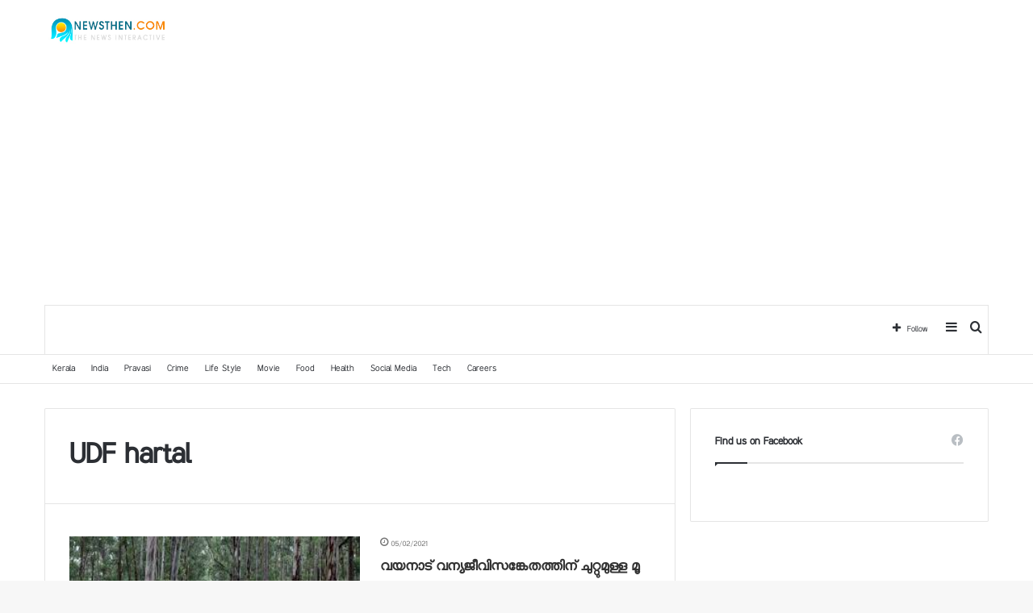

--- FILE ---
content_type: text/html; charset=utf-8
request_url: https://www.google.com/recaptcha/api2/aframe
body_size: 267
content:
<!DOCTYPE HTML><html><head><meta http-equiv="content-type" content="text/html; charset=UTF-8"></head><body><script nonce="sBtkSp4yB887_epBWkkF7A">/** Anti-fraud and anti-abuse applications only. See google.com/recaptcha */ try{var clients={'sodar':'https://pagead2.googlesyndication.com/pagead/sodar?'};window.addEventListener("message",function(a){try{if(a.source===window.parent){var b=JSON.parse(a.data);var c=clients[b['id']];if(c){var d=document.createElement('img');d.src=c+b['params']+'&rc='+(localStorage.getItem("rc::a")?sessionStorage.getItem("rc::b"):"");window.document.body.appendChild(d);sessionStorage.setItem("rc::e",parseInt(sessionStorage.getItem("rc::e")||0)+1);localStorage.setItem("rc::h",'1769626222691');}}}catch(b){}});window.parent.postMessage("_grecaptcha_ready", "*");}catch(b){}</script></body></html>